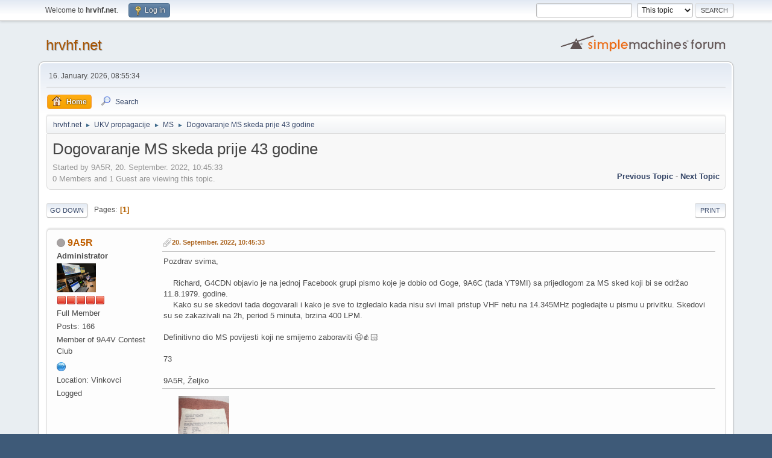

--- FILE ---
content_type: text/html; charset=UTF-8
request_url: https://www.hrvhf.net/forum/index.php?topic=3862.msg30596
body_size: 51742
content:
<!DOCTYPE html>
<html lang="en-US">
<head>
	<meta charset="UTF-8">
	<link rel="stylesheet" href="https://hrvhf.net/forum/Themes/default/css/minified_d07b6bf3a26620ab446233698ffb4b3c.css?smf214_1682960791">
	<style>
	img.avatar { max-width: 65px !important; max-height: 65px !important; }
	
	.postarea .bbc_img, .list_posts .bbc_img, .post .inner .bbc_img, form#reported_posts .bbc_img, #preview_body .bbc_img { max-width: min(100%,800px); }
	
	.postarea .bbc_img, .list_posts .bbc_img, .post .inner .bbc_img, form#reported_posts .bbc_img, #preview_body .bbc_img { max-height: 600px; }
	
	</style>
	<script>
		var smf_theme_url = "https://hrvhf.net/forum/Themes/default";
		var smf_default_theme_url = "https://hrvhf.net/forum/Themes/default";
		var smf_images_url = "https://hrvhf.net/forum/Themes/default/images";
		var smf_smileys_url = "https://hrvhf.net/forum/Smileys";
		var smf_smiley_sets = "default,classic,aaron,akyhne,fugue,alienine";
		var smf_smiley_sets_default = "default";
		var smf_avatars_url = "https://hrvhf.net/forum/avatars";
		var smf_scripturl = "https://www.hrvhf.net/forum/index.php?PHPSESSID=repse6ivpbsl4eapgruair4pb4&amp;";
		var smf_iso_case_folding = false;
		var smf_charset = "UTF-8";
		var smf_session_id = "e742259b0d30a889e237b7ebf7538296";
		var smf_session_var = "f45dd382";
		var smf_member_id = 0;
		var ajax_notification_text = 'Loading...';
		var help_popup_heading_text = 'A little lost? Let me explain:';
		var banned_text = 'Sorry Guest, you are banned from using this forum!';
		var smf_txt_expand = 'Expand';
		var smf_txt_shrink = 'Shrink';
		var smf_collapseAlt = 'Hide';
		var smf_expandAlt = 'Show';
		var smf_quote_expand = false;
		var allow_xhjr_credentials = false;
	</script>
	<script src="https://ajax.googleapis.com/ajax/libs/jquery/3.6.3/jquery.min.js"></script>
	<script src="https://hrvhf.net/forum/Themes/default/scripts/jquery.sceditor.bbcode.min.js?smf214_1682960791"></script>
	<script src="https://hrvhf.net/forum/Themes/default/scripts/minified_151882b98d0900b9c59f0b30918899d5.js?smf214_1682960791"></script>
	<script src="https://hrvhf.net/forum/Themes/default/scripts/minified_66fa5329cbb7a1680984cdb565535b2d.js?smf214_1682960791" defer></script>
	<script>
		var smf_smileys_url = 'https://hrvhf.net/forum/Smileys/default';
		var bbc_quote_from = 'Quote from';
		var bbc_quote = 'Quote';
		var bbc_search_on = 'on';
	var smf_you_sure ='Are you sure you want to do this?';
	</script>
	<title>Dogovaranje MS skeda prije 43 godine</title>
	<meta name="viewport" content="width=device-width, initial-scale=1">
	<meta property="og:site_name" content="hrvhf.net">
	<meta property="og:title" content="Dogovaranje MS skeda prije 43 godine">
	<meta property="og:url" content="https://www.hrvhf.net/forum/index.php?PHPSESSID=repse6ivpbsl4eapgruair4pb4&amp;topic=3862.0">
	<meta property="og:description" content="Dogovaranje MS skeda prije 43 godine">
	<meta name="description" content="Dogovaranje MS skeda prije 43 godine">
	<meta name="theme-color" content="#557EA0">
	<meta name="robots" content="noindex">
	<link rel="canonical" href="https://www.hrvhf.net/forum/index.php?topic=3862.0">
	<link rel="help" href="https://www.hrvhf.net/forum/index.php?PHPSESSID=repse6ivpbsl4eapgruair4pb4&amp;action=help">
	<link rel="contents" href="https://www.hrvhf.net/forum/index.php?PHPSESSID=repse6ivpbsl4eapgruair4pb4&amp;">
	<link rel="search" href="https://www.hrvhf.net/forum/index.php?PHPSESSID=repse6ivpbsl4eapgruair4pb4&amp;action=search">
	<link rel="alternate" type="application/rss+xml" title="hrvhf.net - RSS" href="https://www.hrvhf.net/forum/index.php?PHPSESSID=repse6ivpbsl4eapgruair4pb4&amp;action=.xml;type=rss2;board=26">
	<link rel="alternate" type="application/atom+xml" title="hrvhf.net - Atom" href="https://www.hrvhf.net/forum/index.php?PHPSESSID=repse6ivpbsl4eapgruair4pb4&amp;action=.xml;type=atom;board=26">
	<link rel="index" href="https://www.hrvhf.net/forum/index.php?PHPSESSID=repse6ivpbsl4eapgruair4pb4&amp;board=26.0">
</head>
<body id="chrome" class="action_messageindex board_26">
<div id="footerfix">
	<div id="top_section">
		<div class="inner_wrap">
			<ul class="floatleft" id="top_info">
				<li class="welcome">
					Welcome to <strong>hrvhf.net</strong>.
				</li>
				<li class="button_login">
					<a href="https://www.hrvhf.net/forum/index.php?PHPSESSID=repse6ivpbsl4eapgruair4pb4&amp;action=login" class="open" onclick="return reqOverlayDiv(this.href, 'Log in', 'login');">
						<span class="main_icons login"></span>
						<span class="textmenu">Log in</span>
					</a>
				</li>
			</ul>
			<form id="search_form" class="floatright" action="https://www.hrvhf.net/forum/index.php?PHPSESSID=repse6ivpbsl4eapgruair4pb4&amp;action=search2" method="post" accept-charset="UTF-8">
				<input type="search" name="search" value="">&nbsp;
				<select name="search_selection">
					<option value="all">Entire forum </option>
					<option value="topic" selected>This topic</option>
					<option value="board">This board</option>
				</select>
				<input type="hidden" name="sd_topic" value="3862">
				<input type="submit" name="search2" value="Search" class="button">
				<input type="hidden" name="advanced" value="0">
			</form>
		</div><!-- .inner_wrap -->
	</div><!-- #top_section -->
	<div id="header">
		<h1 class="forumtitle">
			<a id="top" href="https://www.hrvhf.net/forum/index.php?PHPSESSID=repse6ivpbsl4eapgruair4pb4&amp;">hrvhf.net</a>
		</h1>
		<img id="smflogo" src="https://hrvhf.net/forum/Themes/default/images/smflogo.svg" alt="Simple Machines Forum" title="Simple Machines Forum">
	</div>
	<div id="wrapper">
		<div id="upper_section">
			<div id="inner_section">
				<div id="inner_wrap" class="hide_720">
					<div class="user">
						<time datetime="2026-01-16T08:55:34Z">16. January. 2026, 08:55:34</time>
					</div>
				</div>
				<a class="mobile_user_menu">
					<span class="menu_icon"></span>
					<span class="text_menu">Main Menu</span>
				</a>
				<div id="main_menu">
					<div id="mobile_user_menu" class="popup_container">
						<div class="popup_window description">
							<div class="popup_heading">Main Menu
								<a href="javascript:void(0);" class="main_icons hide_popup"></a>
							</div>
							
					<ul class="dropmenu menu_nav">
						<li class="button_home">
							<a class="active" href="https://www.hrvhf.net/forum/index.php?PHPSESSID=repse6ivpbsl4eapgruair4pb4&amp;">
								<span class="main_icons home"></span><span class="textmenu">Home</span>
							</a>
						</li>
						<li class="button_search">
							<a href="https://www.hrvhf.net/forum/index.php?PHPSESSID=repse6ivpbsl4eapgruair4pb4&amp;action=search">
								<span class="main_icons search"></span><span class="textmenu">Search</span>
							</a>
						</li>
					</ul><!-- .menu_nav -->
						</div>
					</div>
				</div>
				<div class="navigate_section">
					<ul>
						<li>
							<a href="https://www.hrvhf.net/forum/index.php?PHPSESSID=repse6ivpbsl4eapgruair4pb4&amp;"><span>hrvhf.net</span></a>
						</li>
						<li>
							<span class="dividers"> &#9658; </span>
							<a href="https://www.hrvhf.net/forum/index.php?PHPSESSID=repse6ivpbsl4eapgruair4pb4&amp;#c4"><span>UKV propagacije</span></a>
						</li>
						<li>
							<span class="dividers"> &#9658; </span>
							<a href="https://www.hrvhf.net/forum/index.php?PHPSESSID=repse6ivpbsl4eapgruair4pb4&amp;board=26.0"><span>MS</span></a>
						</li>
						<li class="last">
							<span class="dividers"> &#9658; </span>
							<a href="https://www.hrvhf.net/forum/index.php?PHPSESSID=repse6ivpbsl4eapgruair4pb4&amp;topic=3862.0"><span>Dogovaranje MS skeda prije 43 godine</span></a>
						</li>
					</ul>
				</div><!-- .navigate_section -->
			</div><!-- #inner_section -->
		</div><!-- #upper_section -->
		<div id="content_section">
			<div id="main_content_section">
		<div id="display_head" class="information">
			<h2 class="display_title">
				<span id="top_subject">Dogovaranje MS skeda prije 43 godine</span>
			</h2>
			<p>Started by 9A5R, 20. September. 2022, 10:45:33</p>
			<span class="nextlinks floatright"><a href="https://www.hrvhf.net/forum/index.php?PHPSESSID=repse6ivpbsl4eapgruair4pb4&amp;topic=3862.0;prev_next=prev#new">Previous topic</a> - <a href="https://www.hrvhf.net/forum/index.php?PHPSESSID=repse6ivpbsl4eapgruair4pb4&amp;topic=3862.0;prev_next=next#new">Next topic</a></span>
			<p>0 Members and 1 Guest are viewing this topic.
			</p>
		</div><!-- #display_head -->
		
		<div class="pagesection top">
			
		<div class="buttonlist floatright">
			
				<a class="button button_strip_print" href="https://www.hrvhf.net/forum/index.php?PHPSESSID=repse6ivpbsl4eapgruair4pb4&amp;action=printpage;topic=3862.0"  rel="nofollow">Print</a>
		</div>
			 
			<div class="pagelinks floatleft">
				<a href="#bot" class="button">Go Down</a>
				<span class="pages">Pages</span><span class="current_page">1</span> 
			</div>
		<div class="mobile_buttons floatright">
			<a class="button mobile_act">User actions</a>
			
		</div>
		</div>
		<div id="forumposts">
			<form action="https://www.hrvhf.net/forum/index.php?PHPSESSID=repse6ivpbsl4eapgruair4pb4&amp;action=quickmod2;topic=3862.0" method="post" accept-charset="UTF-8" name="quickModForm" id="quickModForm" onsubmit="return oQuickModify.bInEditMode ? oQuickModify.modifySave('e742259b0d30a889e237b7ebf7538296', 'f45dd382') : false">
				<div class="windowbg" id="msg30595">
					
					<div class="post_wrapper">
						<div class="poster">
							<h4>
								<span class="off" title="Offline"></span>
								<a href="https://www.hrvhf.net/forum/index.php?PHPSESSID=repse6ivpbsl4eapgruair4pb4&amp;action=profile;u=4483" title="View the profile of 9A5R">9A5R</a>
							</h4>
							<ul class="user_info">
								<li class="membergroup">Administrator</li>
								<li class="avatar">
									<a href="https://www.hrvhf.net/forum/index.php?PHPSESSID=repse6ivpbsl4eapgruair4pb4&amp;action=profile;u=4483"><img class="avatar" src="https://www.hrvhf.net/forum/custom_avatar/avatar_4483_1682546622.png" alt=""></a>
								</li>
								<li class="icons"><img src="https://hrvhf.net/forum/Themes/default/images/membericons/iconadmin.png" alt="*"><img src="https://hrvhf.net/forum/Themes/default/images/membericons/iconadmin.png" alt="*"><img src="https://hrvhf.net/forum/Themes/default/images/membericons/iconadmin.png" alt="*"><img src="https://hrvhf.net/forum/Themes/default/images/membericons/iconadmin.png" alt="*"><img src="https://hrvhf.net/forum/Themes/default/images/membericons/iconadmin.png" alt="*"></li>
								<li class="postgroup">Full Member</li>
								<li class="postcount">Posts: 166</li>
								<li class="blurb">Member of 9A4V Contest Club</li>
								<li class="im_icons">
									<ol>
										<li class="custom cust_gender"><span class=" main_icons gender_0" title="Male"></span></li>
									</ol>
								</li>
								<li class="profile">
									<ol class="profile_icons">
										<li><a href="http://www.9a5r.com" title="9A5R" target="_blank" rel="noopener"><span class="main_icons www centericon" title="9A5R"></span></a></li>
									</ol>
								</li><!-- .profile -->
								<li class="custom cust_loca">Location: Vinkovci</li>
								<li class="poster_ip">Logged</li>
							</ul>
						</div><!-- .poster -->
						<div class="postarea">
							<div class="keyinfo">
								<div id="subject_30595" class="subject_title subject_hidden">
									<a href="https://www.hrvhf.net/forum/index.php?PHPSESSID=repse6ivpbsl4eapgruair4pb4&amp;msg=30595" rel="nofollow">Dogovaranje MS skeda prije 43 godine</a>
								</div>
								
								<div class="postinfo">
									<span class="messageicon" >
										<img src="https://hrvhf.net/forum/Themes/default/images/post/clip.png" alt="">
									</span>
									<a href="https://www.hrvhf.net/forum/index.php?PHPSESSID=repse6ivpbsl4eapgruair4pb4&amp;msg=30595" rel="nofollow" title="Dogovaranje MS skeda prije 43 godine" class="smalltext">20. September. 2022, 10:45:33</a>
									<span class="spacer"></span>
									<span class="smalltext modified floatright" id="modified_30595">
									</span>
								</div>
								<div id="msg_30595_quick_mod"></div>
							</div><!-- .keyinfo -->
							<div class="post">
								<div class="inner" data-msgid="30595" id="msg_30595">
									Pozdrav svima, <br /><br />&nbsp; &nbsp; Richard, G4CDN objavio je na jednoj Facebook grupi pismo koje je dobio od Goge, 9A6C (tada YT9MI) sa prijedlogom za MS sked koji bi se održao 11.8.1979. godine. <br />&nbsp; &nbsp; Kako su se skedovi tada dogovarali i kako je sve to izgledalo kada nisu svi imali pristup VHF netu na 14.345MHz pogledajte u pismu u privitku. Skedovi su se zakazivali na 2h, period 5 minuta, brzina 400 LPM. <br /><br />Definitivno dio MS povijesti koji ne smijemo zaboraviti &#128515;&#128077;&#127995;<br /><br />73<br /><br />9A5R, Željko
								</div>
							</div><!-- .post -->
							<div id="msg_30595_footer" class="attachments">
									<div class="attached">
										<div class="attachments_top">
											<a href="https://www.hrvhf.net/forum/index.php?PHPSESSID=repse6ivpbsl4eapgruair4pb4&amp;action=dlattach;attach=21599;image" id="link_21599" onclick="return reqWin('https://www.hrvhf.net/forum/index.php?action=dlattach;attach=21599;image', 1100, 1940, true);"><img src="https://www.hrvhf.net/forum/index.php?PHPSESSID=repse6ivpbsl4eapgruair4pb4&amp;action=dlattach;attach=21600;image" alt="" id="thumb_21599" class="atc_img"></a>
										</div><!-- .attachments_top -->
										<div class="attachments_bot">
											<a href="https://www.hrvhf.net/forum/index.php?PHPSESSID=repse6ivpbsl4eapgruair4pb4&amp;action=dlattach;attach=21599"><img src="https://hrvhf.net/forum/Themes/default/images/icons/clip.png" class="centericon" alt="*">&nbsp;MS sked.jpg</a> 
											<br>139.54 KB, 1080x1920<br>viewed 251 times
										</div><!-- .attachments_bot -->
									</div><!-- .attached -->
							</div><!-- #msg_[id]_footer -->
							<div class="under_message">
							</div><!-- .under_message -->
						</div><!-- .postarea -->
						<div class="moderatorbar">
							<div class="signature" id="msg_30595_signature">
								There is only one success - To be able to spend your life in your own way... (Christoper Morley)
							</div>
						</div><!-- .moderatorbar -->
					</div><!-- .post_wrapper -->
				</div><!-- $message[css_class] -->
				<hr class="post_separator">
				<div class="windowbg" id="msg30596">
					
					<a id="new"></a>
					<div class="post_wrapper">
						<div class="poster">
							<h4>
								<span class="off" title="Offline"></span>
								<a href="https://www.hrvhf.net/forum/index.php?PHPSESSID=repse6ivpbsl4eapgruair4pb4&amp;action=profile;u=12" title="View the profile of 9a6c">9a6c</a>
							</h4>
							<ul class="user_info">
								<li class="avatar">
									<a href="https://www.hrvhf.net/forum/index.php?PHPSESSID=repse6ivpbsl4eapgruair4pb4&amp;action=profile;u=12"><img class="avatar" src="https://www.hrvhf.net/forum/custom_avatar/avatar_12_1639466858.png" alt=""></a>
								</li>
								<li class="icons"><img src="https://hrvhf.net/forum/Themes/default/images/membericons/icon.png" alt="*"><img src="https://hrvhf.net/forum/Themes/default/images/membericons/icon.png" alt="*"><img src="https://hrvhf.net/forum/Themes/default/images/membericons/icon.png" alt="*"><img src="https://hrvhf.net/forum/Themes/default/images/membericons/icon.png" alt="*"><img src="https://hrvhf.net/forum/Themes/default/images/membericons/icon.png" alt="*"></li>
								<li class="postgroup">Hero Member</li>
								<li class="postcount">Posts: 1,768</li>
								<li class="im_icons">
									<ol>
										<li class="custom cust_gender"><span class=" main_icons gender_0" title="None"></span></li>
									</ol>
								</li>
								<li class="profile">
									<ol class="profile_icons">
									</ol>
								</li><!-- .profile -->
								<li class="poster_ip">Logged</li>
							</ul>
						</div><!-- .poster -->
						<div class="postarea">
							<div class="keyinfo">
								<div id="subject_30596" class="subject_title subject_hidden">
									<a href="https://www.hrvhf.net/forum/index.php?PHPSESSID=repse6ivpbsl4eapgruair4pb4&amp;msg=30596" rel="nofollow">Odg: Dogovaranje MS skeda prije 43 godine</a>
								</div>
								<span class="page_number floatright">#1</span>
								<div class="postinfo">
									<span class="messageicon"  style="position: absolute; z-index: -1;">
										<img src="https://hrvhf.net/forum/Themes/default/images/post/xx.png" alt="">
									</span>
									<a href="https://www.hrvhf.net/forum/index.php?PHPSESSID=repse6ivpbsl4eapgruair4pb4&amp;msg=30596" rel="nofollow" title="Reply #1 - Odg: Dogovaranje MS skeda prije 43 godine" class="smalltext">20. September. 2022, 18:38:31</a>
									<span class="spacer"></span>
									<span class="smalltext modified floatright" id="modified_30596">
									</span>
								</div>
								<div id="msg_30596_quick_mod"></div>
							</div><!-- .keyinfo -->
							<div class="post">
								<div class="inner" data-msgid="30596" id="msg_30596">
									E djeco draga, tako vam je nekad bilo, ništa na brzaka.<br /><br />Slao sam toliko tih sked zahtjeva da sam na ciklostilu izvukao formular. A sve da se uradi neko novo polje i CBM&nbsp; opstane na ondašnjoj listi ukv biltena, iz Splita nije bilo drugih mogućnosti. I 16 el antenu sam kupio i stavio na klupski pod umjesto 2*11 elrad i nekih 20 m Tv kabela...neka se nađe. Za trajanja perseida nije me bilo danima kući.,<br /><br />Mladost ludost &#128516;
								</div>
							</div><!-- .post -->
							<div class="under_message">
							</div><!-- .under_message -->
						</div><!-- .postarea -->
						<div class="moderatorbar">
							<div class="signature" id="msg_30596_signature">
								Chris Rea - This ain&#39;t no technological breakdown, oh no - this is the road to hell (svaka sličnost s FT8 posve je namjerna)
							</div>
						</div><!-- .moderatorbar -->
					</div><!-- .post_wrapper -->
				</div><!-- $message[css_class] -->
				<hr class="post_separator">
				<div class="windowbg" id="msg30598">
					
					
					<div class="post_wrapper">
						<div class="poster">
							<h4>
								<span class="off" title="Offline"></span>
								<a href="https://www.hrvhf.net/forum/index.php?PHPSESSID=repse6ivpbsl4eapgruair4pb4&amp;action=profile;u=32" title="View the profile of 9A5ALC">9A5ALC</a>
							</h4>
							<ul class="user_info">
								<li class="avatar">
									<a href="https://www.hrvhf.net/forum/index.php?PHPSESSID=repse6ivpbsl4eapgruair4pb4&amp;action=profile;u=32"><img class="avatar" src="https://www.hrvhf.net/forum/custom_avatar/avatar_32.png" alt=""></a>
								</li>
								<li class="icons"><img src="https://hrvhf.net/forum/Themes/default/images/membericons/icon.png" alt="*"><img src="https://hrvhf.net/forum/Themes/default/images/membericons/icon.png" alt="*"></li>
								<li class="postgroup">Jr. Member</li>
								<li class="postcount">Posts: 76</li>
								<li class="im_icons">
									<ol>
										<li class="custom cust_gender"><span class=" main_icons gender_0" title="Male"></span></li>
									</ol>
								</li>
								<li class="profile">
									<ol class="profile_icons">
									</ol>
								</li><!-- .profile -->
								<li class="custom cust_loca">Location: Slavonski Brod</li>
								<li class="poster_ip">Logged</li>
							</ul>
						</div><!-- .poster -->
						<div class="postarea">
							<div class="keyinfo">
								<div id="subject_30598" class="subject_title subject_hidden">
									<a href="https://www.hrvhf.net/forum/index.php?PHPSESSID=repse6ivpbsl4eapgruair4pb4&amp;msg=30598" rel="nofollow">Odg: Dogovaranje MS skeda prije 43 godine</a>
								</div>
								<span class="page_number floatright">#2</span>
								<div class="postinfo">
									<span class="messageicon"  style="position: absolute; z-index: -1;">
										<img src="https://hrvhf.net/forum/Themes/default/images/post/xx.png" alt="">
									</span>
									<a href="https://www.hrvhf.net/forum/index.php?PHPSESSID=repse6ivpbsl4eapgruair4pb4&amp;msg=30598" rel="nofollow" title="Reply #2 - Odg: Dogovaranje MS skeda prije 43 godine" class="smalltext">21. September. 2022, 01:26:13</a>
									<span class="spacer"></span>
									<span class="smalltext modified floatright" id="modified_30598">
									</span>
								</div>
								<div id="msg_30598_quick_mod"></div>
							</div><!-- .keyinfo -->
							<div class="post">
								<div class="inner" data-msgid="30598" id="msg_30598">
									Zanimljivo, očito sam &quot;premlad&quot;, ali mene zanima što je to &quot;AM square&quot; i &quot;ID33f&quot;, pretpostavljam neki stariji HAM &quot;koordinatni sustav&quot; ?
								</div>
							</div><!-- .post -->
							<div class="under_message">
							</div><!-- .under_message -->
						</div><!-- .postarea -->
						<div class="moderatorbar">
						</div><!-- .moderatorbar -->
					</div><!-- .post_wrapper -->
				</div><!-- $message[css_class] -->
				<hr class="post_separator">
				<div class="windowbg" id="msg30599">
					
					
					<div class="post_wrapper">
						<div class="poster">
							<h4>
								<span class="off" title="Offline"></span>
								<a href="https://www.hrvhf.net/forum/index.php?PHPSESSID=repse6ivpbsl4eapgruair4pb4&amp;action=profile;u=12" title="View the profile of 9a6c">9a6c</a>
							</h4>
							<ul class="user_info">
								<li class="avatar">
									<a href="https://www.hrvhf.net/forum/index.php?PHPSESSID=repse6ivpbsl4eapgruair4pb4&amp;action=profile;u=12"><img class="avatar" src="https://www.hrvhf.net/forum/custom_avatar/avatar_12_1639466858.png" alt=""></a>
								</li>
								<li class="icons"><img src="https://hrvhf.net/forum/Themes/default/images/membericons/icon.png" alt="*"><img src="https://hrvhf.net/forum/Themes/default/images/membericons/icon.png" alt="*"><img src="https://hrvhf.net/forum/Themes/default/images/membericons/icon.png" alt="*"><img src="https://hrvhf.net/forum/Themes/default/images/membericons/icon.png" alt="*"><img src="https://hrvhf.net/forum/Themes/default/images/membericons/icon.png" alt="*"></li>
								<li class="postgroup">Hero Member</li>
								<li class="postcount">Posts: 1,768</li>
								<li class="im_icons">
									<ol>
										<li class="custom cust_gender"><span class=" main_icons gender_0" title="None"></span></li>
									</ol>
								</li>
								<li class="profile">
									<ol class="profile_icons">
									</ol>
								</li><!-- .profile -->
								<li class="poster_ip">Logged</li>
							</ul>
						</div><!-- .poster -->
						<div class="postarea">
							<div class="keyinfo">
								<div id="subject_30599" class="subject_title subject_hidden">
									<a href="https://www.hrvhf.net/forum/index.php?PHPSESSID=repse6ivpbsl4eapgruair4pb4&amp;msg=30599" rel="nofollow">Odg: Dogovaranje MS skeda prije 43 godine</a>
								</div>
								<span class="page_number floatright">#3</span>
								<div class="postinfo">
									<span class="messageicon"  style="position: absolute; z-index: -1;">
										<img src="https://hrvhf.net/forum/Themes/default/images/post/xx.png" alt="">
									</span>
									<a href="https://www.hrvhf.net/forum/index.php?PHPSESSID=repse6ivpbsl4eapgruair4pb4&amp;msg=30599" rel="nofollow" title="Reply #3 - Odg: Dogovaranje MS skeda prije 43 godine" class="smalltext">21. September. 2022, 03:56:08</a>
									<span class="spacer"></span>
									<span class="smalltext modified floatright" id="modified_30599">
									</span>
								</div>
								<div id="msg_30599_quick_mod"></div>
							</div><!-- .keyinfo -->
							<div class="post">
								<div class="inner" data-msgid="30599" id="msg_30599">
									Prije ovog sustava lokatora imali smo sličan koji je korišten u iaru R1 pa je bilo malo teže ustanoviti qrb za veze van njega, ako se ne varam. <br />Bilo je nekoliko prijedloga za zamjenu, mislim da je i Maki smislio jedan, ali izabran je ovaj jer je između ostalog omogućio lako pretvaranje starih polja u nova. Mislim da se zove MAIDENHEAD ili slično ...davno je to bilo...<br /><br />Pa je ID33f danas JN83FM, a AM square...malo mi je daleko&#128516;.<br /><br />YT9MI je bila posebna oznaka od YU2CBM POVODOM Mediteranskih igara, a nekad mladi 9a6c bijaše yu2oo<br />.
								</div>
							</div><!-- .post -->
							<div class="under_message">
							</div><!-- .under_message -->
						</div><!-- .postarea -->
						<div class="moderatorbar">
							<div class="signature" id="msg_30599_signature">
								Chris Rea - This ain&#39;t no technological breakdown, oh no - this is the road to hell (svaka sličnost s FT8 posve je namjerna)
							</div>
						</div><!-- .moderatorbar -->
					</div><!-- .post_wrapper -->
				</div><!-- $message[css_class] -->
				<hr class="post_separator">
				<div class="windowbg" id="msg30600">
					
					
					<div class="post_wrapper">
						<div class="poster">
							<h4>
								<span class="off" title="Offline"></span>
								<a href="https://www.hrvhf.net/forum/index.php?PHPSESSID=repse6ivpbsl4eapgruair4pb4&amp;action=profile;u=59" title="View the profile of 9A4OE">9A4OE</a>
							</h4>
							<ul class="user_info">
								<li class="avatar">
									<a href="https://www.hrvhf.net/forum/index.php?PHPSESSID=repse6ivpbsl4eapgruair4pb4&amp;action=profile;u=59"><img class="avatar" src="https://hrvhf.net/forum/avatars/default.png" alt=""></a>
								</li>
								<li class="icons"><img src="https://hrvhf.net/forum/Themes/default/images/membericons/icon.png" alt="*"><img src="https://hrvhf.net/forum/Themes/default/images/membericons/icon.png" alt="*"><img src="https://hrvhf.net/forum/Themes/default/images/membericons/icon.png" alt="*"><img src="https://hrvhf.net/forum/Themes/default/images/membericons/icon.png" alt="*"></li>
								<li class="postgroup">Sr. Member</li>
								<li class="postcount">Posts: 400</li>
								<li class="profile">
									<ol class="profile_icons">
									</ol>
								</li><!-- .profile -->
								<li class="poster_ip">Logged</li>
							</ul>
						</div><!-- .poster -->
						<div class="postarea">
							<div class="keyinfo">
								<div id="subject_30600" class="subject_title subject_hidden">
									<a href="https://www.hrvhf.net/forum/index.php?PHPSESSID=repse6ivpbsl4eapgruair4pb4&amp;msg=30600" rel="nofollow">Odg: Dogovaranje MS skeda prije 43 godine</a>
								</div>
								<span class="page_number floatright">#4</span>
								<div class="postinfo">
									<span class="messageicon" >
										<img src="https://hrvhf.net/forum/Themes/default/images/post/clip.png" alt="">
									</span>
									<a href="https://www.hrvhf.net/forum/index.php?PHPSESSID=repse6ivpbsl4eapgruair4pb4&amp;msg=30600" rel="nofollow" title="Reply #4 - Odg: Dogovaranje MS skeda prije 43 godine" class="smalltext">21. September. 2022, 14:12:19</a>
									<span class="spacer"></span>
									<span class="smalltext modified floatright mvisible" id="modified_30600"><span class="lastedit">Last Edit</span>: 21. September. 2022, 17:19:55 by 9A4OE
									</span>
								</div>
								<div id="msg_30600_quick_mod"></div>
							</div><!-- .keyinfo -->
							<div class="post">
								<div class="inner" data-msgid="30600" id="msg_30600">
									<blockquote class="bbc_standard_quote"><cite><a href="https://www.hrvhf.net/forum/index.php?PHPSESSID=repse6ivpbsl4eapgruair4pb4&amp;topic=3862.msg30598#msg30598">Quote from: 9A5ALC on 21. September. 2022, 01:26:13</a></cite><br /> ... &quot;ID33f&quot;,... neki stariji HAM &quot;koordinatni sustav&quot; ?<br /></blockquote>Kako je to izgledalo, QTH lokator Evrope, bio je tiskan kao dio knjižice &quot;Uvod u radioamaterizam&quot; autora Zvonimira Jakobović.<br /><img src="http://www.dl7sp.de/myqsls/karten/yu_x,yt9mi.jpg" alt="" class="bbc_img" loading="lazy">
								</div>
							</div><!-- .post -->
							<div id="msg_30600_footer" class="attachments">
									<div class="attached">
										<div class="attachments_top">
											<a href="https://www.hrvhf.net/forum/index.php?PHPSESSID=repse6ivpbsl4eapgruair4pb4&amp;action=dlattach;attach=21602;image" id="link_21602" onclick="return reqWin('https://www.hrvhf.net/forum/index.php?action=dlattach;attach=21602;image', 2475, 2052, true);"><img src="https://www.hrvhf.net/forum/index.php?PHPSESSID=repse6ivpbsl4eapgruair4pb4&amp;action=dlattach;attach=21603;image" alt="" id="thumb_21602" class="atc_img"></a>
										</div><!-- .attachments_top -->
										<div class="attachments_bot">
											<a href="https://www.hrvhf.net/forum/index.php?PHPSESSID=repse6ivpbsl4eapgruair4pb4&amp;action=dlattach;attach=21602"><img src="https://hrvhf.net/forum/Themes/default/images/icons/clip.png" class="centericon" alt="*">&nbsp;qth lokator eu.jpg</a> 
											<br>499.17 KB, 2455x2032<br>viewed 219 times
										</div><!-- .attachments_bot -->
									</div><!-- .attached -->
							</div><!-- #msg_[id]_footer -->
							<div class="under_message">
							</div><!-- .under_message -->
						</div><!-- .postarea -->
						<div class="moderatorbar">
						</div><!-- .moderatorbar -->
					</div><!-- .post_wrapper -->
				</div><!-- $message[css_class] -->
				<hr class="post_separator">
				<div class="windowbg" id="msg30601">
					
					
					<div class="post_wrapper">
						<div class="poster">
							<h4>
								<span class="off" title="Offline"></span>
								<a href="https://www.hrvhf.net/forum/index.php?PHPSESSID=repse6ivpbsl4eapgruair4pb4&amp;action=profile;u=34" title="View the profile of 9a4qv">9a4qv</a>
							</h4>
							<ul class="user_info">
								<li class="avatar">
									<a href="https://www.hrvhf.net/forum/index.php?PHPSESSID=repse6ivpbsl4eapgruair4pb4&amp;action=profile;u=34"><img class="avatar" src="https://i.makeagif.com/media/4-01-2018/p5Eh-8.gif" alt=""></a>
								</li>
								<li class="icons"><img src="https://hrvhf.net/forum/Themes/default/images/membericons/icon.png" alt="*"><img src="https://hrvhf.net/forum/Themes/default/images/membericons/icon.png" alt="*"><img src="https://hrvhf.net/forum/Themes/default/images/membericons/icon.png" alt="*"><img src="https://hrvhf.net/forum/Themes/default/images/membericons/icon.png" alt="*"><img src="https://hrvhf.net/forum/Themes/default/images/membericons/icon.png" alt="*"></li>
								<li class="postgroup">Hero Member</li>
								<li class="postcount">Posts: 2,796</li>
								<li class="blurb">QRZ?</li>
								<li class="im_icons">
									<ol>
										<li class="custom cust_gender"><span class=" main_icons gender_0" title="Male"></span></li>
									</ol>
								</li>
								<li class="profile">
									<ol class="profile_icons">
										<li><a href="http://croatia-microwave.blogspot.com/" title="Croatia microwave" target="_blank" rel="noopener"><span class="main_icons www centericon" title="Croatia microwave"></span></a></li>
									</ol>
								</li><!-- .profile -->
								<li class="custom cust_loca">Location: In front of the radio</li>
								<li class="poster_ip">Logged</li>
							</ul>
						</div><!-- .poster -->
						<div class="postarea">
							<div class="keyinfo">
								<div id="subject_30601" class="subject_title subject_hidden">
									<a href="https://www.hrvhf.net/forum/index.php?PHPSESSID=repse6ivpbsl4eapgruair4pb4&amp;msg=30601" rel="nofollow">Odg: Dogovaranje MS skeda prije 43 godine</a>
								</div>
								<span class="page_number floatright">#5</span>
								<div class="postinfo">
									<span class="messageicon"  style="position: absolute; z-index: -1;">
										<img src="https://hrvhf.net/forum/Themes/default/images/post/xx.png" alt="">
									</span>
									<a href="https://www.hrvhf.net/forum/index.php?PHPSESSID=repse6ivpbsl4eapgruair4pb4&amp;msg=30601" rel="nofollow" title="Reply #5 - Odg: Dogovaranje MS skeda prije 43 godine" class="smalltext">21. September. 2022, 18:01:40</a>
									<span class="spacer"></span>
									<span class="smalltext modified floatright" id="modified_30601">
									</span>
								</div>
								<div id="msg_30601_quick_mod"></div>
							</div><!-- .keyinfo -->
							<div class="post">
								<div class="inner" data-msgid="30601" id="msg_30601">
									<blockquote class="bbc_standard_quote"><cite><a href="https://www.hrvhf.net/forum/index.php?PHPSESSID=repse6ivpbsl4eapgruair4pb4&amp;topic=3862.msg30596#msg30596">Quote from: 9a6c on 20. September. 2022, 18:38:31</a></cite><br />E djeco draga, tako vam je nekad bilo, ništa na brzaka.<br /><br />Slao sam toliko tih sked zahtjeva da sam na ciklostilu izvukao formular. A sve da se uradi neko novo polje i CBM&nbsp; opstane na ondašnjoj listi ukv biltena, iz Splita nije bilo drugih mogućnosti. I 16 el antenu sam kupio i stavio na klupski pod umjesto 2*11 elrad i nekih 20 m Tv kabela...neka se nađe. Za trajanja perseida nije me bilo danima kući.,<br /><br />Mladost ludost &#128516;<br /></blockquote><br />Lako se sada šaliti ali zbog takvih djelatnosti mogli ste i završiti na Golom otoku a ne samo u arhivi tadašnjeg YU2JG.<br /><br /><br /><br />S drugarskim pozdravom,<br /><br />QV
								</div>
							</div><!-- .post -->
							<div class="under_message">
							</div><!-- .under_message -->
						</div><!-- .postarea -->
						<div class="moderatorbar">
							<div class="signature" id="msg_30601_signature">
								&quot;I do not think that the wireless waves I have discovered will have any practical application.&quot;<br />Heinrich Rudolf Hertz
							</div>
						</div><!-- .moderatorbar -->
					</div><!-- .post_wrapper -->
				</div><!-- $message[css_class] -->
				<hr class="post_separator">
				<div class="windowbg" id="msg30602">
					
					
					<div class="post_wrapper">
						<div class="poster">
							<h4>
								<span class="off" title="Offline"></span>
								<a href="https://www.hrvhf.net/forum/index.php?PHPSESSID=repse6ivpbsl4eapgruair4pb4&amp;action=profile;u=12" title="View the profile of 9a6c">9a6c</a>
							</h4>
							<ul class="user_info">
								<li class="avatar">
									<a href="https://www.hrvhf.net/forum/index.php?PHPSESSID=repse6ivpbsl4eapgruair4pb4&amp;action=profile;u=12"><img class="avatar" src="https://www.hrvhf.net/forum/custom_avatar/avatar_12_1639466858.png" alt=""></a>
								</li>
								<li class="icons"><img src="https://hrvhf.net/forum/Themes/default/images/membericons/icon.png" alt="*"><img src="https://hrvhf.net/forum/Themes/default/images/membericons/icon.png" alt="*"><img src="https://hrvhf.net/forum/Themes/default/images/membericons/icon.png" alt="*"><img src="https://hrvhf.net/forum/Themes/default/images/membericons/icon.png" alt="*"><img src="https://hrvhf.net/forum/Themes/default/images/membericons/icon.png" alt="*"></li>
								<li class="postgroup">Hero Member</li>
								<li class="postcount">Posts: 1,768</li>
								<li class="im_icons">
									<ol>
										<li class="custom cust_gender"><span class=" main_icons gender_0" title="None"></span></li>
									</ol>
								</li>
								<li class="profile">
									<ol class="profile_icons">
									</ol>
								</li><!-- .profile -->
								<li class="poster_ip">Logged</li>
							</ul>
						</div><!-- .poster -->
						<div class="postarea">
							<div class="keyinfo">
								<div id="subject_30602" class="subject_title subject_hidden">
									<a href="https://www.hrvhf.net/forum/index.php?PHPSESSID=repse6ivpbsl4eapgruair4pb4&amp;msg=30602" rel="nofollow">Odg: Dogovaranje MS skeda prije 43 godine</a>
								</div>
								<span class="page_number floatright">#6</span>
								<div class="postinfo">
									<span class="messageicon"  style="position: absolute; z-index: -1;">
										<img src="https://hrvhf.net/forum/Themes/default/images/post/xx.png" alt="">
									</span>
									<a href="https://www.hrvhf.net/forum/index.php?PHPSESSID=repse6ivpbsl4eapgruair4pb4&amp;msg=30602" rel="nofollow" title="Reply #6 - Odg: Dogovaranje MS skeda prije 43 godine" class="smalltext">21. September. 2022, 18:20:21</a>
									<span class="spacer"></span>
									<span class="smalltext modified floatright" id="modified_30602">
									</span>
								</div>
								<div id="msg_30602_quick_mod"></div>
							</div><!-- .keyinfo -->
							<div class="post">
								<div class="inner" data-msgid="30602" id="msg_30602">
									Mda, šifra &quot;arhiva, ovdje&quot;&#128523;<br /><br />Ovaj Deso u potpisu poslije više godina konačno se autao kao 9a5rtw.<br /><br />Inače je direkcija Mediteranskih igara tiskala 440.400 Bianco qsl karata koje smo mi iz CBM slali širom ex YU i na ruke tegliti na poštu u centru grada. Sve gratis...
								</div>
							</div><!-- .post -->
							<div class="under_message">
							</div><!-- .under_message -->
						</div><!-- .postarea -->
						<div class="moderatorbar">
							<div class="signature" id="msg_30602_signature">
								Chris Rea - This ain&#39;t no technological breakdown, oh no - this is the road to hell (svaka sličnost s FT8 posve je namjerna)
							</div>
						</div><!-- .moderatorbar -->
					</div><!-- .post_wrapper -->
				</div><!-- $message[css_class] -->
				<hr class="post_separator">
				<div class="windowbg" id="msg30603">
					
					
					<div class="post_wrapper">
						<div class="poster">
							<h4>
								<span class="off" title="Offline"></span>
								<a href="https://www.hrvhf.net/forum/index.php?PHPSESSID=repse6ivpbsl4eapgruair4pb4&amp;action=profile;u=2582" title="View the profile of 9a3sm">9a3sm</a>
							</h4>
							<ul class="user_info">
								<li class="avatar">
									<a href="https://www.hrvhf.net/forum/index.php?PHPSESSID=repse6ivpbsl4eapgruair4pb4&amp;action=profile;u=2582"><img class="avatar" src="https://www.hrvhf.net/forum/custom_avatar/avatar_2582_1583791096.png" alt=""></a>
								</li>
								<li class="icons"><img src="https://hrvhf.net/forum/Themes/default/images/membericons/icon.png" alt="*"><img src="https://hrvhf.net/forum/Themes/default/images/membericons/icon.png" alt="*"></li>
								<li class="postgroup">Jr. Member</li>
								<li class="postcount">Posts: 83</li>
								<li class="blurb">9A3SM</li>
								<li class="im_icons">
									<ol>
										<li class="custom cust_gender"><span class=" main_icons gender_0" title="Male"></span></li>
									</ol>
								</li>
								<li class="profile">
									<ol class="profile_icons">
									</ol>
								</li><!-- .profile -->
								<li class="custom cust_loca">Location: Zagreb</li>
								<li class="poster_ip">Logged</li>
							</ul>
						</div><!-- .poster -->
						<div class="postarea">
							<div class="keyinfo">
								<div id="subject_30603" class="subject_title subject_hidden">
									<a href="https://www.hrvhf.net/forum/index.php?PHPSESSID=repse6ivpbsl4eapgruair4pb4&amp;msg=30603" rel="nofollow">Odg: Dogovaranje MS skeda prije 43 godine</a>
								</div>
								<span class="page_number floatright">#7</span>
								<div class="postinfo">
									<span class="messageicon"  style="position: absolute; z-index: -1;">
										<img src="https://hrvhf.net/forum/Themes/default/images/post/xx.png" alt="">
									</span>
									<a href="https://www.hrvhf.net/forum/index.php?PHPSESSID=repse6ivpbsl4eapgruair4pb4&amp;msg=30603" rel="nofollow" title="Reply #7 - Odg: Dogovaranje MS skeda prije 43 godine" class="smalltext">22. September. 2022, 06:09:01</a>
									<span class="spacer"></span>
									<span class="smalltext modified floatright" id="modified_30603">
									</span>
								</div>
								<div id="msg_30603_quick_mod"></div>
							</div><!-- .keyinfo -->
							<div class="post">
								<div class="inner" data-msgid="30603" id="msg_30603">
									9A5RTW - Dez ... ljudina i pol .. nema ga cijeli svijet takvog ... takvu volju za stanicu treba samo vidjeti i doživiti .. stari radioamater , stara škola .. 
								</div>
							</div><!-- .post -->
							<div class="under_message">
							</div><!-- .under_message -->
						</div><!-- .postarea -->
						<div class="moderatorbar">
						</div><!-- .moderatorbar -->
					</div><!-- .post_wrapper -->
				</div><!-- $message[css_class] -->
				<hr class="post_separator">
				<div class="windowbg" id="msg30604">
					
					
					<div class="post_wrapper">
						<div class="poster">
							<h4>
								<span class="off" title="Offline"></span>
								<a href="https://www.hrvhf.net/forum/index.php?PHPSESSID=repse6ivpbsl4eapgruair4pb4&amp;action=profile;u=4716" title="View the profile of 9a6kx">9a6kx</a>
							</h4>
							<ul class="user_info">
								<li class="avatar">
									<a href="https://www.hrvhf.net/forum/index.php?PHPSESSID=repse6ivpbsl4eapgruair4pb4&amp;action=profile;u=4716"><img class="avatar" src="https://hrvhf.net/forum/avatars/default.png" alt=""></a>
								</li>
								<li class="icons"><img src="https://hrvhf.net/forum/Themes/default/images/membericons/icon.png" alt="*"></li>
								<li class="postgroup">Newbie</li>
								<li class="postcount">Posts: 27</li>
								<li class="im_icons">
									<ol>
										<li class="custom cust_gender"><span class=" main_icons gender_0" title="None"></span></li>
									</ol>
								</li>
								<li class="profile">
									<ol class="profile_icons">
									</ol>
								</li><!-- .profile -->
								<li class="poster_ip">Logged</li>
							</ul>
						</div><!-- .poster -->
						<div class="postarea">
							<div class="keyinfo">
								<div id="subject_30604" class="subject_title subject_hidden">
									<a href="https://www.hrvhf.net/forum/index.php?PHPSESSID=repse6ivpbsl4eapgruair4pb4&amp;msg=30604" rel="nofollow">Odg: Dogovaranje MS skeda prije 43 godine</a>
								</div>
								<span class="page_number floatright">#8</span>
								<div class="postinfo">
									<span class="messageicon" >
										<img src="https://hrvhf.net/forum/Themes/default/images/post/clip.png" alt="">
									</span>
									<a href="https://www.hrvhf.net/forum/index.php?PHPSESSID=repse6ivpbsl4eapgruair4pb4&amp;msg=30604" rel="nofollow" title="Reply #8 - Odg: Dogovaranje MS skeda prije 43 godine" class="smalltext">22. September. 2022, 07:34:35</a>
									<span class="spacer"></span>
									<span class="smalltext modified floatright" id="modified_30604">
									</span>
								</div>
								<div id="msg_30604_quick_mod"></div>
							</div><!-- .keyinfo -->
							<div class="post">
								<div class="inner" data-msgid="30604" id="msg_30604">
									<blockquote class="bbc_standard_quote"><cite><a href="https://www.hrvhf.net/forum/index.php?PHPSESSID=repse6ivpbsl4eapgruair4pb4&amp;topic=3862.msg30601#msg30601">Quote from: 9a4qv on 21. September. 2022, 18:01:40</a></cite><br /><blockquote class="bbc_alternate_quote"><cite><a href="https://www.hrvhf.net/forum/index.php?PHPSESSID=repse6ivpbsl4eapgruair4pb4&amp;topic=3862.msg30596#msg30596">Quote from: 9a6c on 20. September. 2022, 18:38:31</a></cite><br />E djeco draga, tako vam je nekad bilo, ništa na brzaka.<br /><br />Slao sam toliko tih sked zahtjeva da sam na ciklostilu izvukao formular. A sve da se uradi neko novo polje i CBM&nbsp; opstane na ondašnjoj listi ukv biltena, iz Splita nije bilo drugih mogućnosti. I 16 el antenu sam kupio i stavio na klupski pod umjesto 2*11 elrad i nekih 20 m Tv kabela...neka se nađe. Za trajanja perseida nije me bilo danima kući.,<br /><br />Mladost ludost &#128516;<br /></blockquote><br />Lako se sada šaliti ali zbog takvih djelatnosti mogli ste i završiti na Golom otoku a ne samo u arhivi tadašnjeg YU2JG.<br /><br />S drugarskim pozdravom,<br />QV<br /></blockquote><br />YU VHF bilten 1983. - YU2JG
								</div>
							</div><!-- .post -->
							<div id="msg_30604_footer" class="attachments">
									<div class="attached">
										<div class="attachments_top">
											<a href="https://www.hrvhf.net/forum/index.php?PHPSESSID=repse6ivpbsl4eapgruair4pb4&amp;action=dlattach;attach=21604;image" id="link_21604" onclick="return expandThumb(21604);"><img src="https://www.hrvhf.net/forum/index.php?PHPSESSID=repse6ivpbsl4eapgruair4pb4&amp;action=dlattach;attach=21605;image" alt="" id="thumb_21604" class="atc_img"></a>
										</div><!-- .attachments_top -->
										<div class="attachments_bot">
											<a href="https://www.hrvhf.net/forum/index.php?PHPSESSID=repse6ivpbsl4eapgruair4pb4&amp;action=dlattach;attach=21604"><img src="https://hrvhf.net/forum/Themes/default/images/icons/clip.png" class="centericon" alt="*">&nbsp;IMG-20220216-WA0000.jpg</a> 
											<br>8.82 KB, 176x170<br>viewed 265 times
										</div><!-- .attachments_bot -->
									</div><!-- .attached -->
							</div><!-- #msg_[id]_footer -->
							<div class="under_message">
							</div><!-- .under_message -->
						</div><!-- .postarea -->
						<div class="moderatorbar">
							<div class="signature" id="msg_30604_signature">
								<a href="https://istracontestconference.com" class="bbc_link" target="_blank" rel="noopener">istracontestconference.com</a>
							</div>
						</div><!-- .moderatorbar -->
					</div><!-- .post_wrapper -->
				</div><!-- $message[css_class] -->
				<hr class="post_separator">
			</form>
		</div><!-- #forumposts -->
		<div class="pagesection">
			
		<div class="buttonlist floatright">
			
				<a class="button button_strip_print" href="https://www.hrvhf.net/forum/index.php?PHPSESSID=repse6ivpbsl4eapgruair4pb4&amp;action=printpage;topic=3862.0"  rel="nofollow">Print</a>
		</div>
			 
			<div class="pagelinks floatleft">
				<a href="#main_content_section" class="button" id="bot">Go Up</a>
				<span class="pages">Pages</span><span class="current_page">1</span> 
			</div>
		<div class="mobile_buttons floatright">
			<a class="button mobile_act">User actions</a>
			
		</div>
		</div>
				<div class="navigate_section">
					<ul>
						<li>
							<a href="https://www.hrvhf.net/forum/index.php?PHPSESSID=repse6ivpbsl4eapgruair4pb4&amp;"><span>hrvhf.net</span></a>
						</li>
						<li>
							<span class="dividers"> &#9658; </span>
							<a href="https://www.hrvhf.net/forum/index.php?PHPSESSID=repse6ivpbsl4eapgruair4pb4&amp;#c4"><span>UKV propagacije</span></a>
						</li>
						<li>
							<span class="dividers"> &#9658; </span>
							<a href="https://www.hrvhf.net/forum/index.php?PHPSESSID=repse6ivpbsl4eapgruair4pb4&amp;board=26.0"><span>MS</span></a>
						</li>
						<li class="last">
							<span class="dividers"> &#9658; </span>
							<a href="https://www.hrvhf.net/forum/index.php?PHPSESSID=repse6ivpbsl4eapgruair4pb4&amp;topic=3862.0"><span>Dogovaranje MS skeda prije 43 godine</span></a>
						</li>
					</ul>
				</div><!-- .navigate_section -->
		<div id="moderationbuttons">
			
		</div>
		<div id="display_jump_to"></div>
		<div id="mobile_action" class="popup_container">
			<div class="popup_window description">
				<div class="popup_heading">
					User actions
					<a href="javascript:void(0);" class="main_icons hide_popup"></a>
				</div>
				
		<div class="buttonlist">
			
				<a class="button button_strip_print" href="https://www.hrvhf.net/forum/index.php?PHPSESSID=repse6ivpbsl4eapgruair4pb4&amp;action=printpage;topic=3862.0"  rel="nofollow">Print</a>
		</div>
			</div>
		</div>
		<script>
			if ('XMLHttpRequest' in window)
			{
				var oQuickModify = new QuickModify({
					sScriptUrl: smf_scripturl,
					sClassName: 'quick_edit',
					bShowModify: true,
					iTopicId: 3862,
					sTemplateBodyEdit: '\n\t\t\t\t\t\t<div id="quick_edit_body_container">\n\t\t\t\t\t\t\t<div id="error_box" class="error"><' + '/div>\n\t\t\t\t\t\t\t<textarea class="editor" name="message" rows="12" tabindex="1">%body%<' + '/textarea><br>\n\t\t\t\t\t\t\t<input type="hidden" name="f45dd382" value="e742259b0d30a889e237b7ebf7538296">\n\t\t\t\t\t\t\t<input type="hidden" name="topic" value="3862">\n\t\t\t\t\t\t\t<input type="hidden" name="msg" value="%msg_id%">\n\t\t\t\t\t\t\t<div class="righttext quickModifyMargin">\n\t\t\t\t\t\t\t\t<input type="submit" name="post" value="Save" tabindex="2" onclick="return oQuickModify.modifySave(\'e742259b0d30a889e237b7ebf7538296\', \'f45dd382\');" accesskey="s" class="button"> <input type="submit" name="cancel" value="Cancel" tabindex="3" onclick="return oQuickModify.modifyCancel();" class="button">\n\t\t\t\t\t\t\t<' + '/div>\n\t\t\t\t\t\t<' + '/div>',
					sTemplateSubjectEdit: '<input type="text" name="subject" value="%subject%" size="80" maxlength="80" tabindex="4">',
					sTemplateBodyNormal: '%body%',
					sTemplateSubjectNormal: '<a hr'+'ef="' + smf_scripturl + '?topic=3862.msg%msg_id%#msg%msg_id%" rel="nofollow">%subject%<' + '/a>',
					sTemplateTopSubject: '%subject%',
					sTemplateReasonEdit: 'Reason for editing: <input type="text" name="modify_reason" value="%modify_reason%" size="80" maxlength="80" tabindex="5" class="quickModifyMargin">',
					sTemplateReasonNormal: '%modify_text',
					sErrorBorderStyle: '1px solid red'
				});

				aJumpTo[aJumpTo.length] = new JumpTo({
					sContainerId: "display_jump_to",
					sJumpToTemplate: "<label class=\"smalltext jump_to\" for=\"%select_id%\">Jump to<" + "/label> %dropdown_list%",
					iCurBoardId: 26,
					iCurBoardChildLevel: 0,
					sCurBoardName: "MS",
					sBoardChildLevelIndicator: "==",
					sBoardPrefix: "=> ",
					sCatSeparator: "-----------------------------",
					sCatPrefix: "",
					sGoButtonLabel: "Go"
				});

				aIconLists[aIconLists.length] = new IconList({
					sBackReference: "aIconLists[" + aIconLists.length + "]",
					sIconIdPrefix: "msg_icon_",
					sScriptUrl: smf_scripturl,
					bShowModify: true,
					iBoardId: 26,
					iTopicId: 3862,
					sSessionId: smf_session_id,
					sSessionVar: smf_session_var,
					sLabelIconList: "Message icon",
					sBoxBackground: "transparent",
					sBoxBackgroundHover: "#ffffff",
					iBoxBorderWidthHover: 1,
					sBoxBorderColorHover: "#adadad" ,
					sContainerBackground: "#ffffff",
					sContainerBorder: "1px solid #adadad",
					sItemBorder: "1px solid #ffffff",
					sItemBorderHover: "1px dotted gray",
					sItemBackground: "transparent",
					sItemBackgroundHover: "#e0e0f0"
				});
			}
		</script>
			</div><!-- #main_content_section -->
		</div><!-- #content_section -->
	</div><!-- #wrapper -->
</div><!-- #footerfix -->
	<div id="footer">
		<div class="inner_wrap">
		<ul>
			<li class="floatright"><a href="https://www.hrvhf.net/forum/index.php?PHPSESSID=repse6ivpbsl4eapgruair4pb4&amp;action=help">Help</a> | <a href="https://www.hrvhf.net/forum/index.php?PHPSESSID=repse6ivpbsl4eapgruair4pb4&amp;action=agreement">Terms and Rules</a> | <a href="#top_section">Go Up &#9650;</a></li>
			<li class="copyright"><a href="https://www.hrvhf.net/forum/index.php?PHPSESSID=repse6ivpbsl4eapgruair4pb4&amp;action=credits" title="License" target="_blank" rel="noopener">SMF 2.1.4 &copy; 2023</a>, <a href="https://www.simplemachines.org" title="Simple Machines" target="_blank" rel="noopener">Simple Machines</a></li>
		</ul>
		</div>
	</div><!-- #footer -->
<script>
window.addEventListener("DOMContentLoaded", function() {
	function triggerCron()
	{
		$.get('https://www.hrvhf.net/forum' + "/cron.php?ts=1768553730");
	}
	window.setTimeout(triggerCron, 1);
		$.sceditor.locale["en"] = {
			"Width (optional):": "Width (optional):",
			"Height (optional):": "Height (optional):",
			"Insert": "Insert",
			"Description (optional):": "Description (optional)",
			"Rows:": "Rows:",
			"Cols:": "Cols:",
			"URL:": "URL:",
			"E-mail:": "E-mail:",
			"Video URL:": "Video URL:",
			"More": "More",
			"Close": "Close",
			dateFormat: "month/day/year"
		};
});
</script>
</body>
</html>